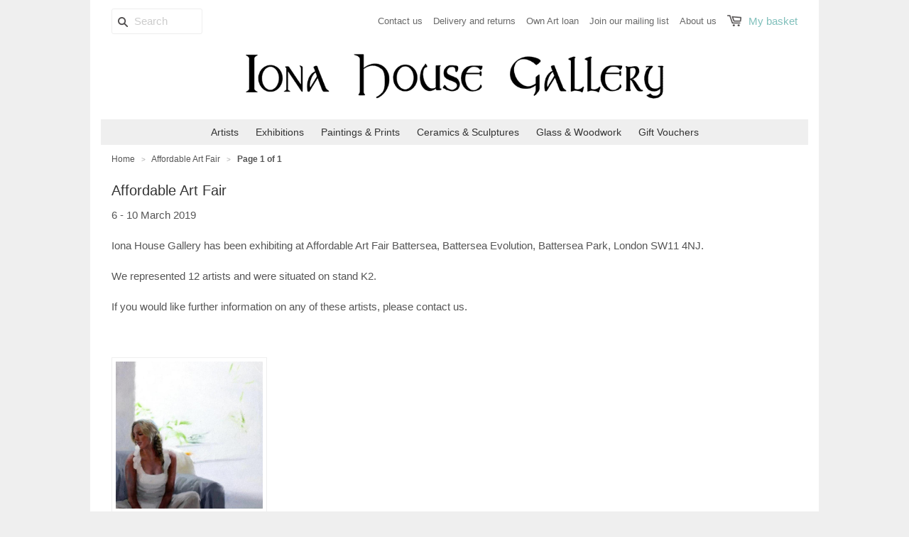

--- FILE ---
content_type: text/html; charset=utf-8
request_url: https://www.ionahousegallery.org/collections/affordable-art-fair-battersea-spring-2019
body_size: 12848
content:
<!doctype html>
<!--[if lt IE 7]><html class="no-js ie6 oldie" lang="en"><![endif]-->
<!--[if IE 7]><html class="no-js ie7 oldie" lang="en"><![endif]-->
<!--[if IE 8]><html class="no-js ie8 oldie" lang="en"><![endif]-->
<!--[if gt IE 8]><!--><html class="no-js" lang="en"><!--<![endif]-->
<head>

  

  <meta charset="utf-8" />
  <!--[if IE]><meta http-equiv='X-UA-Compatible' content='IE=edge,chrome=1' /><![endif]-->

  <title>
  Affordable Art Fair &ndash; Art and Artists &ndash; Iona House Gallery
  </title>

  
  <meta name="description" content="6 - 10 March 2019 Iona House Gallery has been exhibiting at Affordable Art Fair Battersea, Battersea Evolution, Battersea Park, London SW11 4NJ. We represented 12 artists and were situated on stand K2. If you would like further information on any of these artists, please contact us. " />
  

  <meta name="viewport" content="width=device-width, initial-scale=1.0" />

  <link rel="canonical" href="https://www.ionahousegallery.org/collections/affordable-art-fair-battersea-spring-2019" />

  


  <meta property="og:type" content="website" />
  <meta property="og:title" content="Affordable Art Fair" />
  
    <meta property="og:image" content="http://www.ionahousegallery.org/cdn/shop/t/1/assets/logo.png?v=103171634124789963001441034129" />
    <meta property="og:image:secure_url" content="https://www.ionahousegallery.org/cdn/shop/t/1/assets/logo.png?v=103171634124789963001441034129" />
  



<meta property="og:description" content="6 - 10 March 2019 Iona House Gallery has been exhibiting at Affordable Art Fair Battersea, Battersea Evolution, Battersea Park, London SW11 4NJ. We represented 12 artists and were situated on stand K2. If you would like further information on any of these artists, please contact us. " />

<meta property="og:url" content="https://www.ionahousegallery.org/collections/affordable-art-fair-battersea-spring-2019" />
<meta property="og:site_name" content="Iona House Gallery" />

  


<meta name="twitter:card" content="summary">



  <link rel="stylesheet" href="//maxcdn.bootstrapcdn.com/font-awesome/4.3.0/css/font-awesome.min.css">

  <link href="//www.ionahousegallery.org/cdn/shop/t/1/assets/styles.scss.css?v=141054495683525448631674755343" rel="stylesheet" type="text/css" media="all" />
  <link href="//www.ionahousegallery.org/cdn/shop/t/1/assets/social-buttons.scss.css?v=67794910721455005101674755343" rel="stylesheet" type="text/css" media="all" />

  
  
  <script src="//www.ionahousegallery.org/cdn/shop/t/1/assets/html5shiv.js?v=107268875627107148941440069219" type="text/javascript"></script>

  <script>window.performance && window.performance.mark && window.performance.mark('shopify.content_for_header.start');</script><meta name="google-site-verification" content="OZVd14AA3_1b3MnKVGW4eKI1CKjnRyolG0us1oTDajc">
<meta id="shopify-digital-wallet" name="shopify-digital-wallet" content="/9650500/digital_wallets/dialog">
<meta name="shopify-checkout-api-token" content="1165ed47a443e2d8f02b1398f66c061d">
<link rel="alternate" type="application/atom+xml" title="Feed" href="/collections/affordable-art-fair-battersea-spring-2019.atom" />
<link rel="alternate" type="application/json+oembed" href="https://www.ionahousegallery.org/collections/affordable-art-fair-battersea-spring-2019.oembed">
<script async="async" src="/checkouts/internal/preloads.js?locale=en-GB"></script>
<link rel="preconnect" href="https://shop.app" crossorigin="anonymous">
<script async="async" src="https://shop.app/checkouts/internal/preloads.js?locale=en-GB&shop_id=9650500" crossorigin="anonymous"></script>
<script id="apple-pay-shop-capabilities" type="application/json">{"shopId":9650500,"countryCode":"GB","currencyCode":"GBP","merchantCapabilities":["supports3DS"],"merchantId":"gid:\/\/shopify\/Shop\/9650500","merchantName":"Iona House Gallery","requiredBillingContactFields":["postalAddress","email","phone"],"requiredShippingContactFields":["postalAddress","email","phone"],"shippingType":"shipping","supportedNetworks":["visa","maestro","masterCard","amex","discover","elo"],"total":{"type":"pending","label":"Iona House Gallery","amount":"1.00"},"shopifyPaymentsEnabled":true,"supportsSubscriptions":true}</script>
<script id="shopify-features" type="application/json">{"accessToken":"1165ed47a443e2d8f02b1398f66c061d","betas":["rich-media-storefront-analytics"],"domain":"www.ionahousegallery.org","predictiveSearch":true,"shopId":9650500,"locale":"en"}</script>
<script>var Shopify = Shopify || {};
Shopify.shop = "i-h-gallery.myshopify.com";
Shopify.locale = "en";
Shopify.currency = {"active":"GBP","rate":"1.0"};
Shopify.country = "GB";
Shopify.theme = {"name":"launchpad-star","id":56859843,"schema_name":null,"schema_version":null,"theme_store_id":null,"role":"main"};
Shopify.theme.handle = "null";
Shopify.theme.style = {"id":null,"handle":null};
Shopify.cdnHost = "www.ionahousegallery.org/cdn";
Shopify.routes = Shopify.routes || {};
Shopify.routes.root = "/";</script>
<script type="module">!function(o){(o.Shopify=o.Shopify||{}).modules=!0}(window);</script>
<script>!function(o){function n(){var o=[];function n(){o.push(Array.prototype.slice.apply(arguments))}return n.q=o,n}var t=o.Shopify=o.Shopify||{};t.loadFeatures=n(),t.autoloadFeatures=n()}(window);</script>
<script>
  window.ShopifyPay = window.ShopifyPay || {};
  window.ShopifyPay.apiHost = "shop.app\/pay";
  window.ShopifyPay.redirectState = null;
</script>
<script id="shop-js-analytics" type="application/json">{"pageType":"collection"}</script>
<script defer="defer" async type="module" src="//www.ionahousegallery.org/cdn/shopifycloud/shop-js/modules/v2/client.init-shop-cart-sync_CGREiBkR.en.esm.js"></script>
<script defer="defer" async type="module" src="//www.ionahousegallery.org/cdn/shopifycloud/shop-js/modules/v2/chunk.common_Bt2Up4BP.esm.js"></script>
<script type="module">
  await import("//www.ionahousegallery.org/cdn/shopifycloud/shop-js/modules/v2/client.init-shop-cart-sync_CGREiBkR.en.esm.js");
await import("//www.ionahousegallery.org/cdn/shopifycloud/shop-js/modules/v2/chunk.common_Bt2Up4BP.esm.js");

  window.Shopify.SignInWithShop?.initShopCartSync?.({"fedCMEnabled":true,"windoidEnabled":true});

</script>
<script>
  window.Shopify = window.Shopify || {};
  if (!window.Shopify.featureAssets) window.Shopify.featureAssets = {};
  window.Shopify.featureAssets['shop-js'] = {"shop-cart-sync":["modules/v2/client.shop-cart-sync_CQNAmp__.en.esm.js","modules/v2/chunk.common_Bt2Up4BP.esm.js"],"init-windoid":["modules/v2/client.init-windoid_BMafEeJe.en.esm.js","modules/v2/chunk.common_Bt2Up4BP.esm.js"],"shop-cash-offers":["modules/v2/client.shop-cash-offers_3d66YIS3.en.esm.js","modules/v2/chunk.common_Bt2Up4BP.esm.js","modules/v2/chunk.modal_Dk0o9ppo.esm.js"],"init-fed-cm":["modules/v2/client.init-fed-cm_B-WG4sqw.en.esm.js","modules/v2/chunk.common_Bt2Up4BP.esm.js"],"shop-toast-manager":["modules/v2/client.shop-toast-manager_DhuhblEJ.en.esm.js","modules/v2/chunk.common_Bt2Up4BP.esm.js"],"shop-button":["modules/v2/client.shop-button_B5xLHL5j.en.esm.js","modules/v2/chunk.common_Bt2Up4BP.esm.js"],"avatar":["modules/v2/client.avatar_BTnouDA3.en.esm.js"],"init-shop-email-lookup-coordinator":["modules/v2/client.init-shop-email-lookup-coordinator_hqFayTDE.en.esm.js","modules/v2/chunk.common_Bt2Up4BP.esm.js"],"init-shop-cart-sync":["modules/v2/client.init-shop-cart-sync_CGREiBkR.en.esm.js","modules/v2/chunk.common_Bt2Up4BP.esm.js"],"shop-login-button":["modules/v2/client.shop-login-button_g5QkWrqe.en.esm.js","modules/v2/chunk.common_Bt2Up4BP.esm.js","modules/v2/chunk.modal_Dk0o9ppo.esm.js"],"pay-button":["modules/v2/client.pay-button_Cuf0bNvL.en.esm.js","modules/v2/chunk.common_Bt2Up4BP.esm.js"],"init-shop-for-new-customer-accounts":["modules/v2/client.init-shop-for-new-customer-accounts_Bxwhl6__.en.esm.js","modules/v2/client.shop-login-button_g5QkWrqe.en.esm.js","modules/v2/chunk.common_Bt2Up4BP.esm.js","modules/v2/chunk.modal_Dk0o9ppo.esm.js"],"init-customer-accounts-sign-up":["modules/v2/client.init-customer-accounts-sign-up_al3d1WE3.en.esm.js","modules/v2/client.shop-login-button_g5QkWrqe.en.esm.js","modules/v2/chunk.common_Bt2Up4BP.esm.js","modules/v2/chunk.modal_Dk0o9ppo.esm.js"],"shop-follow-button":["modules/v2/client.shop-follow-button_B9MutJJO.en.esm.js","modules/v2/chunk.common_Bt2Up4BP.esm.js","modules/v2/chunk.modal_Dk0o9ppo.esm.js"],"checkout-modal":["modules/v2/client.checkout-modal_OBPaeP-J.en.esm.js","modules/v2/chunk.common_Bt2Up4BP.esm.js","modules/v2/chunk.modal_Dk0o9ppo.esm.js"],"init-customer-accounts":["modules/v2/client.init-customer-accounts_Brxa5h1K.en.esm.js","modules/v2/client.shop-login-button_g5QkWrqe.en.esm.js","modules/v2/chunk.common_Bt2Up4BP.esm.js","modules/v2/chunk.modal_Dk0o9ppo.esm.js"],"lead-capture":["modules/v2/client.lead-capture_BBBv1Qpe.en.esm.js","modules/v2/chunk.common_Bt2Up4BP.esm.js","modules/v2/chunk.modal_Dk0o9ppo.esm.js"],"shop-login":["modules/v2/client.shop-login_DoNRI_y4.en.esm.js","modules/v2/chunk.common_Bt2Up4BP.esm.js","modules/v2/chunk.modal_Dk0o9ppo.esm.js"],"payment-terms":["modules/v2/client.payment-terms_BlOJedZ2.en.esm.js","modules/v2/chunk.common_Bt2Up4BP.esm.js","modules/v2/chunk.modal_Dk0o9ppo.esm.js"]};
</script>
<script>(function() {
  var isLoaded = false;
  function asyncLoad() {
    if (isLoaded) return;
    isLoaded = true;
    var urls = ["https:\/\/chimpstatic.com\/mcjs-connected\/js\/users\/682eb514fe106594ec12481d2\/a500dd4b4cd1d6fdbeeda6d37.js?shop=i-h-gallery.myshopify.com"];
    for (var i = 0; i < urls.length; i++) {
      var s = document.createElement('script');
      s.type = 'text/javascript';
      s.async = true;
      s.src = urls[i];
      var x = document.getElementsByTagName('script')[0];
      x.parentNode.insertBefore(s, x);
    }
  };
  if(window.attachEvent) {
    window.attachEvent('onload', asyncLoad);
  } else {
    window.addEventListener('load', asyncLoad, false);
  }
})();</script>
<script id="__st">var __st={"a":9650500,"offset":0,"reqid":"854f4541-86e4-4557-a3c6-c43651b9c296-1762633800","pageurl":"www.ionahousegallery.org\/collections\/affordable-art-fair-battersea-spring-2019","u":"726dbfb9069b","p":"collection","rtyp":"collection","rid":91922366575};</script>
<script>window.ShopifyPaypalV4VisibilityTracking = true;</script>
<script id="captcha-bootstrap">!function(){'use strict';const t='contact',e='account',n='new_comment',o=[[t,t],['blogs',n],['comments',n],[t,'customer']],c=[[e,'customer_login'],[e,'guest_login'],[e,'recover_customer_password'],[e,'create_customer']],r=t=>t.map((([t,e])=>`form[action*='/${t}']:not([data-nocaptcha='true']) input[name='form_type'][value='${e}']`)).join(','),a=t=>()=>t?[...document.querySelectorAll(t)].map((t=>t.form)):[];function s(){const t=[...o],e=r(t);return a(e)}const i='password',u='form_key',d=['recaptcha-v3-token','g-recaptcha-response','h-captcha-response',i],f=()=>{try{return window.sessionStorage}catch{return}},m='__shopify_v',_=t=>t.elements[u];function p(t,e,n=!1){try{const o=window.sessionStorage,c=JSON.parse(o.getItem(e)),{data:r}=function(t){const{data:e,action:n}=t;return t[m]||n?{data:e,action:n}:{data:t,action:n}}(c);for(const[e,n]of Object.entries(r))t.elements[e]&&(t.elements[e].value=n);n&&o.removeItem(e)}catch(o){console.error('form repopulation failed',{error:o})}}const l='form_type',E='cptcha';function T(t){t.dataset[E]=!0}const w=window,h=w.document,L='Shopify',v='ce_forms',y='captcha';let A=!1;((t,e)=>{const n=(g='f06e6c50-85a8-45c8-87d0-21a2b65856fe',I='https://cdn.shopify.com/shopifycloud/storefront-forms-hcaptcha/ce_storefront_forms_captcha_hcaptcha.v1.5.2.iife.js',D={infoText:'Protected by hCaptcha',privacyText:'Privacy',termsText:'Terms'},(t,e,n)=>{const o=w[L][v],c=o.bindForm;if(c)return c(t,g,e,D).then(n);var r;o.q.push([[t,g,e,D],n]),r=I,A||(h.body.append(Object.assign(h.createElement('script'),{id:'captcha-provider',async:!0,src:r})),A=!0)});var g,I,D;w[L]=w[L]||{},w[L][v]=w[L][v]||{},w[L][v].q=[],w[L][y]=w[L][y]||{},w[L][y].protect=function(t,e){n(t,void 0,e),T(t)},Object.freeze(w[L][y]),function(t,e,n,w,h,L){const[v,y,A,g]=function(t,e,n){const i=e?o:[],u=t?c:[],d=[...i,...u],f=r(d),m=r(i),_=r(d.filter((([t,e])=>n.includes(e))));return[a(f),a(m),a(_),s()]}(w,h,L),I=t=>{const e=t.target;return e instanceof HTMLFormElement?e:e&&e.form},D=t=>v().includes(t);t.addEventListener('submit',(t=>{const e=I(t);if(!e)return;const n=D(e)&&!e.dataset.hcaptchaBound&&!e.dataset.recaptchaBound,o=_(e),c=g().includes(e)&&(!o||!o.value);(n||c)&&t.preventDefault(),c&&!n&&(function(t){try{if(!f())return;!function(t){const e=f();if(!e)return;const n=_(t);if(!n)return;const o=n.value;o&&e.removeItem(o)}(t);const e=Array.from(Array(32),(()=>Math.random().toString(36)[2])).join('');!function(t,e){_(t)||t.append(Object.assign(document.createElement('input'),{type:'hidden',name:u})),t.elements[u].value=e}(t,e),function(t,e){const n=f();if(!n)return;const o=[...t.querySelectorAll(`input[type='${i}']`)].map((({name:t})=>t)),c=[...d,...o],r={};for(const[a,s]of new FormData(t).entries())c.includes(a)||(r[a]=s);n.setItem(e,JSON.stringify({[m]:1,action:t.action,data:r}))}(t,e)}catch(e){console.error('failed to persist form',e)}}(e),e.submit())}));const S=(t,e)=>{t&&!t.dataset[E]&&(n(t,e.some((e=>e===t))),T(t))};for(const o of['focusin','change'])t.addEventListener(o,(t=>{const e=I(t);D(e)&&S(e,y())}));const B=e.get('form_key'),M=e.get(l),P=B&&M;t.addEventListener('DOMContentLoaded',(()=>{const t=y();if(P)for(const e of t)e.elements[l].value===M&&p(e,B);[...new Set([...A(),...v().filter((t=>'true'===t.dataset.shopifyCaptcha))])].forEach((e=>S(e,t)))}))}(h,new URLSearchParams(w.location.search),n,t,e,['guest_login'])})(!0,!0)}();</script>
<script integrity="sha256-52AcMU7V7pcBOXWImdc/TAGTFKeNjmkeM1Pvks/DTgc=" data-source-attribution="shopify.loadfeatures" defer="defer" src="//www.ionahousegallery.org/cdn/shopifycloud/storefront/assets/storefront/load_feature-81c60534.js" crossorigin="anonymous"></script>
<script crossorigin="anonymous" defer="defer" src="//www.ionahousegallery.org/cdn/shopifycloud/storefront/assets/shopify_pay/storefront-65b4c6d7.js?v=20250812"></script>
<script data-source-attribution="shopify.dynamic_checkout.dynamic.init">var Shopify=Shopify||{};Shopify.PaymentButton=Shopify.PaymentButton||{isStorefrontPortableWallets:!0,init:function(){window.Shopify.PaymentButton.init=function(){};var t=document.createElement("script");t.src="https://www.ionahousegallery.org/cdn/shopifycloud/portable-wallets/latest/portable-wallets.en.js",t.type="module",document.head.appendChild(t)}};
</script>
<script data-source-attribution="shopify.dynamic_checkout.buyer_consent">
  function portableWalletsHideBuyerConsent(e){var t=document.getElementById("shopify-buyer-consent"),n=document.getElementById("shopify-subscription-policy-button");t&&n&&(t.classList.add("hidden"),t.setAttribute("aria-hidden","true"),n.removeEventListener("click",e))}function portableWalletsShowBuyerConsent(e){var t=document.getElementById("shopify-buyer-consent"),n=document.getElementById("shopify-subscription-policy-button");t&&n&&(t.classList.remove("hidden"),t.removeAttribute("aria-hidden"),n.addEventListener("click",e))}window.Shopify?.PaymentButton&&(window.Shopify.PaymentButton.hideBuyerConsent=portableWalletsHideBuyerConsent,window.Shopify.PaymentButton.showBuyerConsent=portableWalletsShowBuyerConsent);
</script>
<script data-source-attribution="shopify.dynamic_checkout.cart.bootstrap">document.addEventListener("DOMContentLoaded",(function(){function t(){return document.querySelector("shopify-accelerated-checkout-cart, shopify-accelerated-checkout")}if(t())Shopify.PaymentButton.init();else{new MutationObserver((function(e,n){t()&&(Shopify.PaymentButton.init(),n.disconnect())})).observe(document.body,{childList:!0,subtree:!0})}}));
</script>
<link id="shopify-accelerated-checkout-styles" rel="stylesheet" media="screen" href="https://www.ionahousegallery.org/cdn/shopifycloud/portable-wallets/latest/accelerated-checkout-backwards-compat.css" crossorigin="anonymous">
<style id="shopify-accelerated-checkout-cart">
        #shopify-buyer-consent {
  margin-top: 1em;
  display: inline-block;
  width: 100%;
}

#shopify-buyer-consent.hidden {
  display: none;
}

#shopify-subscription-policy-button {
  background: none;
  border: none;
  padding: 0;
  text-decoration: underline;
  font-size: inherit;
  cursor: pointer;
}

#shopify-subscription-policy-button::before {
  box-shadow: none;
}

      </style>

<script>window.performance && window.performance.mark && window.performance.mark('shopify.content_for_header.end');</script>

  <script src="//ajax.googleapis.com/ajax/libs/jquery/1.9.1/jquery.min.js" type="text/javascript"></script>
  <script src="//www.ionahousegallery.org/cdn/shop/t/1/assets/jquery-migrate-1.2.0.min.js?v=23911547833184051971440069220" type="text/javascript"></script>

  <script src="//www.ionahousegallery.org/cdn/shopifycloud/storefront/assets/themes_support/option_selection-b017cd28.js" type="text/javascript"></script>
  <script src="//www.ionahousegallery.org/cdn/shopifycloud/storefront/assets/themes_support/api.jquery-7ab1a3a4.js" type="text/javascript"></script>

  
  <script src="//www.ionahousegallery.org/cdn/shop/t/1/assets/scripts.js?v=145771613025800226271458382476" type="text/javascript"></script>
  <script src="//www.ionahousegallery.org/cdn/shop/t/1/assets/social-buttons.js?v=11321258142971877191440069223" type="text/javascript"></script>

<link href="https://monorail-edge.shopifysvc.com" rel="dns-prefetch">
<script>(function(){if ("sendBeacon" in navigator && "performance" in window) {try {var session_token_from_headers = performance.getEntriesByType('navigation')[0].serverTiming.find(x => x.name == '_s').description;} catch {var session_token_from_headers = undefined;}var session_cookie_matches = document.cookie.match(/_shopify_s=([^;]*)/);var session_token_from_cookie = session_cookie_matches && session_cookie_matches.length === 2 ? session_cookie_matches[1] : "";var session_token = session_token_from_headers || session_token_from_cookie || "";function handle_abandonment_event(e) {var entries = performance.getEntries().filter(function(entry) {return /monorail-edge.shopifysvc.com/.test(entry.name);});if (!window.abandonment_tracked && entries.length === 0) {window.abandonment_tracked = true;var currentMs = Date.now();var navigation_start = performance.timing.navigationStart;var payload = {shop_id: 9650500,url: window.location.href,navigation_start,duration: currentMs - navigation_start,session_token,page_type: "collection"};window.navigator.sendBeacon("https://monorail-edge.shopifysvc.com/v1/produce", JSON.stringify({schema_id: "online_store_buyer_site_abandonment/1.1",payload: payload,metadata: {event_created_at_ms: currentMs,event_sent_at_ms: currentMs}}));}}window.addEventListener('pagehide', handle_abandonment_event);}}());</script>
<script id="web-pixels-manager-setup">(function e(e,d,r,n,o){if(void 0===o&&(o={}),!Boolean(null===(a=null===(i=window.Shopify)||void 0===i?void 0:i.analytics)||void 0===a?void 0:a.replayQueue)){var i,a;window.Shopify=window.Shopify||{};var t=window.Shopify;t.analytics=t.analytics||{};var s=t.analytics;s.replayQueue=[],s.publish=function(e,d,r){return s.replayQueue.push([e,d,r]),!0};try{self.performance.mark("wpm:start")}catch(e){}var l=function(){var e={modern:/Edge?\/(1{2}[4-9]|1[2-9]\d|[2-9]\d{2}|\d{4,})\.\d+(\.\d+|)|Firefox\/(1{2}[4-9]|1[2-9]\d|[2-9]\d{2}|\d{4,})\.\d+(\.\d+|)|Chrom(ium|e)\/(9{2}|\d{3,})\.\d+(\.\d+|)|(Maci|X1{2}).+ Version\/(15\.\d+|(1[6-9]|[2-9]\d|\d{3,})\.\d+)([,.]\d+|)( \(\w+\)|)( Mobile\/\w+|) Safari\/|Chrome.+OPR\/(9{2}|\d{3,})\.\d+\.\d+|(CPU[ +]OS|iPhone[ +]OS|CPU[ +]iPhone|CPU IPhone OS|CPU iPad OS)[ +]+(15[._]\d+|(1[6-9]|[2-9]\d|\d{3,})[._]\d+)([._]\d+|)|Android:?[ /-](13[3-9]|1[4-9]\d|[2-9]\d{2}|\d{4,})(\.\d+|)(\.\d+|)|Android.+Firefox\/(13[5-9]|1[4-9]\d|[2-9]\d{2}|\d{4,})\.\d+(\.\d+|)|Android.+Chrom(ium|e)\/(13[3-9]|1[4-9]\d|[2-9]\d{2}|\d{4,})\.\d+(\.\d+|)|SamsungBrowser\/([2-9]\d|\d{3,})\.\d+/,legacy:/Edge?\/(1[6-9]|[2-9]\d|\d{3,})\.\d+(\.\d+|)|Firefox\/(5[4-9]|[6-9]\d|\d{3,})\.\d+(\.\d+|)|Chrom(ium|e)\/(5[1-9]|[6-9]\d|\d{3,})\.\d+(\.\d+|)([\d.]+$|.*Safari\/(?![\d.]+ Edge\/[\d.]+$))|(Maci|X1{2}).+ Version\/(10\.\d+|(1[1-9]|[2-9]\d|\d{3,})\.\d+)([,.]\d+|)( \(\w+\)|)( Mobile\/\w+|) Safari\/|Chrome.+OPR\/(3[89]|[4-9]\d|\d{3,})\.\d+\.\d+|(CPU[ +]OS|iPhone[ +]OS|CPU[ +]iPhone|CPU IPhone OS|CPU iPad OS)[ +]+(10[._]\d+|(1[1-9]|[2-9]\d|\d{3,})[._]\d+)([._]\d+|)|Android:?[ /-](13[3-9]|1[4-9]\d|[2-9]\d{2}|\d{4,})(\.\d+|)(\.\d+|)|Mobile Safari.+OPR\/([89]\d|\d{3,})\.\d+\.\d+|Android.+Firefox\/(13[5-9]|1[4-9]\d|[2-9]\d{2}|\d{4,})\.\d+(\.\d+|)|Android.+Chrom(ium|e)\/(13[3-9]|1[4-9]\d|[2-9]\d{2}|\d{4,})\.\d+(\.\d+|)|Android.+(UC? ?Browser|UCWEB|U3)[ /]?(15\.([5-9]|\d{2,})|(1[6-9]|[2-9]\d|\d{3,})\.\d+)\.\d+|SamsungBrowser\/(5\.\d+|([6-9]|\d{2,})\.\d+)|Android.+MQ{2}Browser\/(14(\.(9|\d{2,})|)|(1[5-9]|[2-9]\d|\d{3,})(\.\d+|))(\.\d+|)|K[Aa][Ii]OS\/(3\.\d+|([4-9]|\d{2,})\.\d+)(\.\d+|)/},d=e.modern,r=e.legacy,n=navigator.userAgent;return n.match(d)?"modern":n.match(r)?"legacy":"unknown"}(),u="modern"===l?"modern":"legacy",c=(null!=n?n:{modern:"",legacy:""})[u],f=function(e){return[e.baseUrl,"/wpm","/b",e.hashVersion,"modern"===e.buildTarget?"m":"l",".js"].join("")}({baseUrl:d,hashVersion:r,buildTarget:u}),m=function(e){var d=e.version,r=e.bundleTarget,n=e.surface,o=e.pageUrl,i=e.monorailEndpoint;return{emit:function(e){var a=e.status,t=e.errorMsg,s=(new Date).getTime(),l=JSON.stringify({metadata:{event_sent_at_ms:s},events:[{schema_id:"web_pixels_manager_load/3.1",payload:{version:d,bundle_target:r,page_url:o,status:a,surface:n,error_msg:t},metadata:{event_created_at_ms:s}}]});if(!i)return console&&console.warn&&console.warn("[Web Pixels Manager] No Monorail endpoint provided, skipping logging."),!1;try{return self.navigator.sendBeacon.bind(self.navigator)(i,l)}catch(e){}var u=new XMLHttpRequest;try{return u.open("POST",i,!0),u.setRequestHeader("Content-Type","text/plain"),u.send(l),!0}catch(e){return console&&console.warn&&console.warn("[Web Pixels Manager] Got an unhandled error while logging to Monorail."),!1}}}}({version:r,bundleTarget:l,surface:e.surface,pageUrl:self.location.href,monorailEndpoint:e.monorailEndpoint});try{o.browserTarget=l,function(e){var d=e.src,r=e.async,n=void 0===r||r,o=e.onload,i=e.onerror,a=e.sri,t=e.scriptDataAttributes,s=void 0===t?{}:t,l=document.createElement("script"),u=document.querySelector("head"),c=document.querySelector("body");if(l.async=n,l.src=d,a&&(l.integrity=a,l.crossOrigin="anonymous"),s)for(var f in s)if(Object.prototype.hasOwnProperty.call(s,f))try{l.dataset[f]=s[f]}catch(e){}if(o&&l.addEventListener("load",o),i&&l.addEventListener("error",i),u)u.appendChild(l);else{if(!c)throw new Error("Did not find a head or body element to append the script");c.appendChild(l)}}({src:f,async:!0,onload:function(){if(!function(){var e,d;return Boolean(null===(d=null===(e=window.Shopify)||void 0===e?void 0:e.analytics)||void 0===d?void 0:d.initialized)}()){var d=window.webPixelsManager.init(e)||void 0;if(d){var r=window.Shopify.analytics;r.replayQueue.forEach((function(e){var r=e[0],n=e[1],o=e[2];d.publishCustomEvent(r,n,o)})),r.replayQueue=[],r.publish=d.publishCustomEvent,r.visitor=d.visitor,r.initialized=!0}}},onerror:function(){return m.emit({status:"failed",errorMsg:"".concat(f," has failed to load")})},sri:function(e){var d=/^sha384-[A-Za-z0-9+/=]+$/;return"string"==typeof e&&d.test(e)}(c)?c:"",scriptDataAttributes:o}),m.emit({status:"loading"})}catch(e){m.emit({status:"failed",errorMsg:(null==e?void 0:e.message)||"Unknown error"})}}})({shopId: 9650500,storefrontBaseUrl: "https://www.ionahousegallery.org",extensionsBaseUrl: "https://extensions.shopifycdn.com/cdn/shopifycloud/web-pixels-manager",monorailEndpoint: "https://monorail-edge.shopifysvc.com/unstable/produce_batch",surface: "storefront-renderer",enabledBetaFlags: ["2dca8a86"],webPixelsConfigList: [{"id":"836403491","configuration":"{\"config\":\"{\\\"pixel_id\\\":\\\"G-HL3HR6PJCP\\\",\\\"target_country\\\":\\\"GB\\\",\\\"gtag_events\\\":[{\\\"type\\\":\\\"search\\\",\\\"action_label\\\":[\\\"G-HL3HR6PJCP\\\",\\\"AW-11044882204\\\/DB-NCIKBk4UYEJyOzpIp\\\"]},{\\\"type\\\":\\\"begin_checkout\\\",\\\"action_label\\\":[\\\"G-HL3HR6PJCP\\\",\\\"AW-11044882204\\\/gwzjCP-Ak4UYEJyOzpIp\\\"]},{\\\"type\\\":\\\"view_item\\\",\\\"action_label\\\":[\\\"G-HL3HR6PJCP\\\",\\\"AW-11044882204\\\/AVWICPmAk4UYEJyOzpIp\\\",\\\"MC-T2M7K2RV4D\\\"]},{\\\"type\\\":\\\"purchase\\\",\\\"action_label\\\":[\\\"G-HL3HR6PJCP\\\",\\\"AW-11044882204\\\/qB9SCPaAk4UYEJyOzpIp\\\",\\\"MC-T2M7K2RV4D\\\"]},{\\\"type\\\":\\\"page_view\\\",\\\"action_label\\\":[\\\"G-HL3HR6PJCP\\\",\\\"AW-11044882204\\\/uucqCPOAk4UYEJyOzpIp\\\",\\\"MC-T2M7K2RV4D\\\"]},{\\\"type\\\":\\\"add_payment_info\\\",\\\"action_label\\\":[\\\"G-HL3HR6PJCP\\\",\\\"AW-11044882204\\\/aCE4CIWBk4UYEJyOzpIp\\\"]},{\\\"type\\\":\\\"add_to_cart\\\",\\\"action_label\\\":[\\\"G-HL3HR6PJCP\\\",\\\"AW-11044882204\\\/EX_oCPyAk4UYEJyOzpIp\\\"]}],\\\"enable_monitoring_mode\\\":false}\"}","eventPayloadVersion":"v1","runtimeContext":"OPEN","scriptVersion":"b2a88bafab3e21179ed38636efcd8a93","type":"APP","apiClientId":1780363,"privacyPurposes":[],"dataSharingAdjustments":{"protectedCustomerApprovalScopes":["read_customer_address","read_customer_email","read_customer_name","read_customer_personal_data","read_customer_phone"]}},{"id":"162627875","configuration":"{\"tagID\":\"2613115848736\"}","eventPayloadVersion":"v1","runtimeContext":"STRICT","scriptVersion":"18031546ee651571ed29edbe71a3550b","type":"APP","apiClientId":3009811,"privacyPurposes":["ANALYTICS","MARKETING","SALE_OF_DATA"],"dataSharingAdjustments":{"protectedCustomerApprovalScopes":["read_customer_address","read_customer_email","read_customer_name","read_customer_personal_data","read_customer_phone"]}},{"id":"162857338","eventPayloadVersion":"v1","runtimeContext":"LAX","scriptVersion":"1","type":"CUSTOM","privacyPurposes":["MARKETING"],"name":"Meta pixel (migrated)"},{"id":"shopify-app-pixel","configuration":"{}","eventPayloadVersion":"v1","runtimeContext":"STRICT","scriptVersion":"0450","apiClientId":"shopify-pixel","type":"APP","privacyPurposes":["ANALYTICS","MARKETING"]},{"id":"shopify-custom-pixel","eventPayloadVersion":"v1","runtimeContext":"LAX","scriptVersion":"0450","apiClientId":"shopify-pixel","type":"CUSTOM","privacyPurposes":["ANALYTICS","MARKETING"]}],isMerchantRequest: false,initData: {"shop":{"name":"Iona House Gallery","paymentSettings":{"currencyCode":"GBP"},"myshopifyDomain":"i-h-gallery.myshopify.com","countryCode":"GB","storefrontUrl":"https:\/\/www.ionahousegallery.org"},"customer":null,"cart":null,"checkout":null,"productVariants":[],"purchasingCompany":null},},"https://www.ionahousegallery.org/cdn","ae1676cfwd2530674p4253c800m34e853cb",{"modern":"","legacy":""},{"shopId":"9650500","storefrontBaseUrl":"https:\/\/www.ionahousegallery.org","extensionBaseUrl":"https:\/\/extensions.shopifycdn.com\/cdn\/shopifycloud\/web-pixels-manager","surface":"storefront-renderer","enabledBetaFlags":"[\"2dca8a86\"]","isMerchantRequest":"false","hashVersion":"ae1676cfwd2530674p4253c800m34e853cb","publish":"custom","events":"[[\"page_viewed\",{}],[\"collection_viewed\",{\"collection\":{\"id\":\"91922366575\",\"title\":\"Affordable Art Fair\",\"productVariants\":[{\"price\":{\"amount\":900.0,\"currencyCode\":\"GBP\"},\"product\":{\"title\":\"Susana Ragel 'Woman in White' oil on canvas 40x40cm\",\"vendor\":\"Iona House Gallery\",\"id\":\"2148021600367\",\"untranslatedTitle\":\"Susana Ragel 'Woman in White' oil on canvas 40x40cm\",\"url\":\"\/products\/susana-ragel-woman-in-white-oil-on-canvas-40x40cm\",\"type\":\"Paintings and prints\"},\"id\":\"20219619246191\",\"image\":{\"src\":\"\/\/www.ionahousegallery.org\/cdn\/shop\/products\/Susana_Ragel_Woman_in_White_oil_on_canvas_40x40cm_900.jpg?v=1614690868\"},\"sku\":\"\",\"title\":\"Default Title\",\"untranslatedTitle\":\"Default Title\"}]}}]]"});</script><script>
  window.ShopifyAnalytics = window.ShopifyAnalytics || {};
  window.ShopifyAnalytics.meta = window.ShopifyAnalytics.meta || {};
  window.ShopifyAnalytics.meta.currency = 'GBP';
  var meta = {"products":[{"id":2148021600367,"gid":"gid:\/\/shopify\/Product\/2148021600367","vendor":"Iona House Gallery","type":"Paintings and prints","variants":[{"id":20219619246191,"price":90000,"name":"Susana Ragel 'Woman in White' oil on canvas 40x40cm","public_title":null,"sku":""}],"remote":false}],"page":{"pageType":"collection","resourceType":"collection","resourceId":91922366575}};
  for (var attr in meta) {
    window.ShopifyAnalytics.meta[attr] = meta[attr];
  }
</script>
<script class="analytics">
  (function () {
    var customDocumentWrite = function(content) {
      var jquery = null;

      if (window.jQuery) {
        jquery = window.jQuery;
      } else if (window.Checkout && window.Checkout.$) {
        jquery = window.Checkout.$;
      }

      if (jquery) {
        jquery('body').append(content);
      }
    };

    var hasLoggedConversion = function(token) {
      if (token) {
        return document.cookie.indexOf('loggedConversion=' + token) !== -1;
      }
      return false;
    }

    var setCookieIfConversion = function(token) {
      if (token) {
        var twoMonthsFromNow = new Date(Date.now());
        twoMonthsFromNow.setMonth(twoMonthsFromNow.getMonth() + 2);

        document.cookie = 'loggedConversion=' + token + '; expires=' + twoMonthsFromNow;
      }
    }

    var trekkie = window.ShopifyAnalytics.lib = window.trekkie = window.trekkie || [];
    if (trekkie.integrations) {
      return;
    }
    trekkie.methods = [
      'identify',
      'page',
      'ready',
      'track',
      'trackForm',
      'trackLink'
    ];
    trekkie.factory = function(method) {
      return function() {
        var args = Array.prototype.slice.call(arguments);
        args.unshift(method);
        trekkie.push(args);
        return trekkie;
      };
    };
    for (var i = 0; i < trekkie.methods.length; i++) {
      var key = trekkie.methods[i];
      trekkie[key] = trekkie.factory(key);
    }
    trekkie.load = function(config) {
      trekkie.config = config || {};
      trekkie.config.initialDocumentCookie = document.cookie;
      var first = document.getElementsByTagName('script')[0];
      var script = document.createElement('script');
      script.type = 'text/javascript';
      script.onerror = function(e) {
        var scriptFallback = document.createElement('script');
        scriptFallback.type = 'text/javascript';
        scriptFallback.onerror = function(error) {
                var Monorail = {
      produce: function produce(monorailDomain, schemaId, payload) {
        var currentMs = new Date().getTime();
        var event = {
          schema_id: schemaId,
          payload: payload,
          metadata: {
            event_created_at_ms: currentMs,
            event_sent_at_ms: currentMs
          }
        };
        return Monorail.sendRequest("https://" + monorailDomain + "/v1/produce", JSON.stringify(event));
      },
      sendRequest: function sendRequest(endpointUrl, payload) {
        // Try the sendBeacon API
        if (window && window.navigator && typeof window.navigator.sendBeacon === 'function' && typeof window.Blob === 'function' && !Monorail.isIos12()) {
          var blobData = new window.Blob([payload], {
            type: 'text/plain'
          });

          if (window.navigator.sendBeacon(endpointUrl, blobData)) {
            return true;
          } // sendBeacon was not successful

        } // XHR beacon

        var xhr = new XMLHttpRequest();

        try {
          xhr.open('POST', endpointUrl);
          xhr.setRequestHeader('Content-Type', 'text/plain');
          xhr.send(payload);
        } catch (e) {
          console.log(e);
        }

        return false;
      },
      isIos12: function isIos12() {
        return window.navigator.userAgent.lastIndexOf('iPhone; CPU iPhone OS 12_') !== -1 || window.navigator.userAgent.lastIndexOf('iPad; CPU OS 12_') !== -1;
      }
    };
    Monorail.produce('monorail-edge.shopifysvc.com',
      'trekkie_storefront_load_errors/1.1',
      {shop_id: 9650500,
      theme_id: 56859843,
      app_name: "storefront",
      context_url: window.location.href,
      source_url: "//www.ionahousegallery.org/cdn/s/trekkie.storefront.308893168db1679b4a9f8a086857af995740364f.min.js"});

        };
        scriptFallback.async = true;
        scriptFallback.src = '//www.ionahousegallery.org/cdn/s/trekkie.storefront.308893168db1679b4a9f8a086857af995740364f.min.js';
        first.parentNode.insertBefore(scriptFallback, first);
      };
      script.async = true;
      script.src = '//www.ionahousegallery.org/cdn/s/trekkie.storefront.308893168db1679b4a9f8a086857af995740364f.min.js';
      first.parentNode.insertBefore(script, first);
    };
    trekkie.load(
      {"Trekkie":{"appName":"storefront","development":false,"defaultAttributes":{"shopId":9650500,"isMerchantRequest":null,"themeId":56859843,"themeCityHash":"4980927015054116551","contentLanguage":"en","currency":"GBP","eventMetadataId":"3997f4e5-32ab-44ee-8d4c-82691da5f4d7"},"isServerSideCookieWritingEnabled":true,"monorailRegion":"shop_domain","enabledBetaFlags":["f0df213a"]},"Session Attribution":{},"S2S":{"facebookCapiEnabled":false,"source":"trekkie-storefront-renderer","apiClientId":580111}}
    );

    var loaded = false;
    trekkie.ready(function() {
      if (loaded) return;
      loaded = true;

      window.ShopifyAnalytics.lib = window.trekkie;

      var originalDocumentWrite = document.write;
      document.write = customDocumentWrite;
      try { window.ShopifyAnalytics.merchantGoogleAnalytics.call(this); } catch(error) {};
      document.write = originalDocumentWrite;

      window.ShopifyAnalytics.lib.page(null,{"pageType":"collection","resourceType":"collection","resourceId":91922366575,"shopifyEmitted":true});

      var match = window.location.pathname.match(/checkouts\/(.+)\/(thank_you|post_purchase)/)
      var token = match? match[1]: undefined;
      if (!hasLoggedConversion(token)) {
        setCookieIfConversion(token);
        window.ShopifyAnalytics.lib.track("Viewed Product Category",{"currency":"GBP","category":"Collection: affordable-art-fair-battersea-spring-2019","collectionName":"affordable-art-fair-battersea-spring-2019","collectionId":91922366575,"nonInteraction":true},undefined,undefined,{"shopifyEmitted":true});
      }
    });


        var eventsListenerScript = document.createElement('script');
        eventsListenerScript.async = true;
        eventsListenerScript.src = "//www.ionahousegallery.org/cdn/shopifycloud/storefront/assets/shop_events_listener-3da45d37.js";
        document.getElementsByTagName('head')[0].appendChild(eventsListenerScript);

})();</script>
  <script>
  if (!window.ga || (window.ga && typeof window.ga !== 'function')) {
    window.ga = function ga() {
      (window.ga.q = window.ga.q || []).push(arguments);
      if (window.Shopify && window.Shopify.analytics && typeof window.Shopify.analytics.publish === 'function') {
        window.Shopify.analytics.publish("ga_stub_called", {}, {sendTo: "google_osp_migration"});
      }
      console.error("Shopify's Google Analytics stub called with:", Array.from(arguments), "\nSee https://help.shopify.com/manual/promoting-marketing/pixels/pixel-migration#google for more information.");
    };
    if (window.Shopify && window.Shopify.analytics && typeof window.Shopify.analytics.publish === 'function') {
      window.Shopify.analytics.publish("ga_stub_initialized", {}, {sendTo: "google_osp_migration"});
    }
  }
</script>
<script
  defer
  src="https://www.ionahousegallery.org/cdn/shopifycloud/perf-kit/shopify-perf-kit-2.1.2.min.js"
  data-application="storefront-renderer"
  data-shop-id="9650500"
  data-render-region="gcp-us-east1"
  data-page-type="collection"
  data-theme-instance-id="56859843"
  data-theme-name=""
  data-theme-version=""
  data-monorail-region="shop_domain"
  data-resource-timing-sampling-rate="10"
  data-shs="true"
  data-shs-beacon="true"
  data-shs-export-with-fetch="true"
  data-shs-logs-sample-rate="1"
></script>
</head>

<body>

  <!-- Begin toolbar -->
  <div class="toolbar-wrapper wrapper">
    <div class="toolbar span12 clearfix">
        <ul class="unstyled">

          
          <li class="search-field fl">
            <form class="search" action="/search">
              <input type="image" src="//www.ionahousegallery.org/cdn/shop/t/1/assets/icon-search.png?v=40425461764672569431440069219" alt="Go" id="go">
              <input type="text" name="q" class="search_box" placeholder="Search" value=""  />
            </form>
          </li>
          
          <li id="cart-target" class="toolbar-cart ">
            <a href="/cart" class="cart" title="Shopping Cart">
              <span class="icon-cart"></span>
              <span id="cart-count">0</span>
              My basket
            </a>
          </li>

<!--           
  
    <li class="toolbar-customer">
      <a href="https://www.ionahousegallery.org/customer_authentication/redirect?locale=en&amp;region_country=GB" id="customer_login_link">Log in</a>
      
      <span class="or">or</span>
      <a href="https://shopify.com/9650500/account?locale=en" id="customer_register_link">Create an account</a>
      
    </li>
  
 -->

            
              <li class='secondary-links'><a href="/pages/about-us" title="About us">About us</a></li>
            
              <li class='secondary-links'><a href="/pages/join-our-mailing-list" title="Join our mailing list">Join our mailing list</a></li>
            
              <li class='secondary-links'><a href="/pages/own-art-interest-free-loan" title="Own Art loan">Own Art loan</a></li>
            
              <li class='secondary-links'><a href="/pages/information" title="Delivery and returns">Delivery and returns</a></li>
            
              <li class='secondary-links'><a href="/pages/contact-us" title="Contact us">Contact us</a></li>
            


          <li id="menu-toggle" class="menu-icon fl"><i class="fa fa-bars"></i>Menu</li>
        </ul>
      </div>
    </div>
  </div>
  <!-- End toolbar -->

  <!-- Begin Mobile Nav -->
  <div class="row mobile-nav-wrapper">
    <nav class="mobile clearfix">
      <div class="flyout">
  <ul class="clearfix">
    <li><a href="/pages/contact-us" class="navlink"><span>Contact us</span></a></li>
    
    
    <li>
      <a href="/collections" class=" navlink"><span>Artists</span></a>
    </li>
    
    
    
    <li>
      <a href="/pages/exhibitions" class=" navlink"><span>Exhibitions</span></a>
    </li>
    
    
    
    <li>
      <a href="/collections/paintings-and-prints" class=" navlink"><span>Paintings & Prints</span></a>
    </li>
    
    
    
    <li>
      <a href="/collections/ceramics-and-sculptures" class=" navlink"><span>Ceramics & Sculptures</span></a>
    </li>
    
    
    
    <li>
      <a href="/collections/glass-and-woodwork" class=" navlink"><span>Glass & Woodwork</span></a>
    </li>
    
    
    
    <li>
      <a href="/collections/gift-vouchers" class=" navlink"><span>Gift Vouchers</span></a>
    </li>
    
    

    
      
        <li class="customer-links"><a href="https://www.ionahousegallery.org/customer_authentication/redirect?locale=en&amp;region_country=GB" id="customer_login_link">Log in</a></li>
        
        <li class="customer-links"><a href="https://shopify.com/9650500/account?locale=en" id="customer_register_link">Create an account</a></li>
        
      
    

    <li class="search-field">
      <form class="search" action="/search" id="search">
        <input type="image" src="//www.ionahousegallery.org/cdn/shop/t/1/assets/icon-search.png?v=40425461764672569431440069219" alt="Go" id="go" class="go" />
        <input type="text" name="q" class="search_box" placeholder="Search" value="" />
      </form>
    </li>

    

  </ul>
</div>

    </nav>
  </div>
  <!-- End Mobile Nav -->

  <!-- Begin wrapper -->
  <div id="transparency" class="wrapper clearfix">
    <div class="row p0">

      <!-- Begin navigation -->
      

        <div class="span12 clearfix gallery-header">
          <div class="logo">
            
            <h1><a href="/"><img src="//www.ionahousegallery.org/cdn/shop/t/1/assets/logo.png?v=103171634124789963001441034129" alt="Iona House Gallery" /></a></h1>
            
            
          </div>
        </div>
        <section id="nav" class="row p30">
          <div class="span12">
            <nav class="main">
              <ul class="horizontal unstyled clearfix">
  
  
  <li>
    <a href="/collections" class="">
      <span>Artists</span></a>
  </li>
  
  
  
  <li>
    <a href="/pages/exhibitions" class="">
      <span>Exhibitions</span></a>
  </li>
  
  
  
  <li>
    <a href="/collections/paintings-and-prints" class="">
      <span>Paintings & Prints</span></a>
  </li>
  
  
  
  <li>
    <a href="/collections/ceramics-and-sculptures" class="">
      <span>Ceramics & Sculptures</span></a>
  </li>
  
  
  
  <li>
    <a href="/collections/glass-and-woodwork" class="">
      <span>Glass & Woodwork</span></a>
  </li>
  
  
  
  <li>
    <a href="/collections/gift-vouchers" class="">
      <span>Gift Vouchers</span></a>
  </li>
  
  
</ul>
            </nav> <!-- /.main -->
          </div>
        </section>

      
      <!-- End navigation -->

      <!-- Begin content-->
      <section id="content" class="clearfix">
        <div id="collection" class="test">

  
  <!-- Begin collection info -->
  <div class="row">
    <div class="span12">

      <!-- Begin breadcrumb -->
      <div class="breadcrumb clearfix">
        <span itemscope itemtype="http://data-vocabulary.org/Breadcrumb"><a href="https://www.ionahousegallery.org" title="Iona House Gallery" itemprop="url"><span itemprop="title">Home</span></a></span>
        <span class="arrow-space">&#62;</span>
        <span itemscope itemtype="http://data-vocabulary.org/Breadcrumb"><a href="/collections/affordable-art-fair-battersea-spring-2019" title="Affordable Art Fair" itemprop="url"><span itemprop="title">Affordable Art Fair</span></a></span>

        

        
          <span class="arrow-space">&#62;</span> <strong>Page 1 of 1</strong>
        
      </div>
      <!-- End breadcrumb -->

            <!-- Begin sort collection -->
      <div class="clearfix p10">
        <h1 class="collection-title">Affordable Art Fair</h1>
      </div>
      <div class="clearfix">
          
                  
        

        


        

        

        
      </div>
      <!-- End sort collection -->

      <!-- Begin collection description -->
        
          <div class="clearfix p10">
<p>6 - 10 March 2019</p>
<p>Iona House Gallery has been exhibiting at Affordable Art Fair Battersea, Battersea Evolution, Battersea Park, London SW11 4NJ.</p>
<p>We represented 12 artists and were situated on stand K2.</p>
<p>If you would like further information on any of these artists, please contact us. </p>
<h1 class="collection-title"></h1>
</div>
        
      <!-- End collection description -->

    </div>
  </div>
  <!-- End collection info -->

  

  <div class="row products">
    
      






<div class="product span3">

  

  <div class="image">
    <a href="/collections/affordable-art-fair-battersea-spring-2019/products/susana-ragel-woman-in-white-oil-on-canvas-40x40cm">          
      <img src="//www.ionahousegallery.org/cdn/shop/products/Susana_Ragel_Woman_in_White_oil_on_canvas_40x40cm_900_large.jpg?v=1614690868" alt="Susana Ragel &#39;Woman in White&#39; oil on canvas 40x40cm" />
    </a>
  </div>

  <div class="details">
    <a href="/collections/affordable-art-fair-battersea-spring-2019/products/susana-ragel-woman-in-white-oil-on-canvas-40x40cm" class="clearfix">
      <h4 class="title">Susana Ragel 'Woman in White' oil on canvas 40x40cm</h4>

      
      
        <span class="price"> 
        
        &pound;900.00
        </span>
      
      </span>
      <span class="shopify-product-reviews-badge" data-id="2148021600367"></span>
    </a>
  </div>
</div>




    
  </div>

  


  

</div>

<script>
  Shopify.queryParams = {};
  if (location.search.length) {
    for (var aKeyValue, i = 0, aCouples = location.search.substr(1).split('&'); i < aCouples.length; i++) {
      aKeyValue = aCouples[i].split('=');
      if (aKeyValue.length > 1) {
        Shopify.queryParams[decodeURIComponent(aKeyValue[0])] = decodeURIComponent(aKeyValue[1]);
      }
    }
  }
  var collFilters = jQuery('.coll-filter');
  collFilters.change(function() {
    console.log(jQuery(this).val());
      var newTags = [];
      var newURL = '';
      delete Shopify.queryParams.page;
      collFilters.each(function() { 
        if (jQuery(this).val()) {
          newTags.push(jQuery(this).val());
        }
      });
      
      newURL = '/collections/' + 'affordable-art-fair-battersea-spring-2019';
      if (newTags.length) {
        newURL += '/' + newTags.join('+');
      }
      var search = jQuery.param(Shopify.queryParams);
      if (search.length) {
        newURL += '?' + search;
      }
      location.href = newURL;    
            
  });
  jQuery('.sort-by')
    .val('manual')
    .bind('change', function() {
      Shopify.queryParams.sort_by = jQuery(this).val();
      location.search = jQuery.param(Shopify.queryParams).replace(/\+/g, '%20');
    });
</script>

      </section>
      <!-- End content-->

    </div>
  </div>
  <!-- End wrapper -->

  <!-- Begin footer -->
  <div class="footer-wrapper wrapper">
    <footer>
      <div class="row">

<!--         <div class="span12 full-border"></div> -->

        
        
        
        
        

        <!-- Begin latest blog post -->
        
<!--         <div class="span4">
          
          <div class="p30">
            <h4>Latest News</h4>
            <p class="p10"><strong><a href="/blogs/news/john-lowrie-morrison-jolomo-summer-collection" title="">John Lowrie Morrison OBE (JOLOMO) Summer Collection 2021</a></strong></p>
            <p>Jolomo 'Dawn Breaks over Isle of Gigha' oil on canvas 25x46cm (10x16ins)  Vivid landscapes saturated with rich colour and dotted with an impression of wild flowers. Passing storm clouds which...</p>
          </div>
        </div> -->
        
        <!-- End latest blog post -->

        
        <!-- Begin footer navigation -->
        <div class="span4 footer-menu">
          <!-- <h4>Quick Links</h4> -->
          <ul class="unstyled" style='display:none'>
            
              <li class='secondary-links'><a href="/pages/about-us" title="About us">About us</a></li>
            
              <li class='secondary-links'><a href="/pages/join-our-mailing-list" title="Join our mailing list">Join our mailing list</a></li>
            
              <li class='secondary-links'><a href="/pages/own-art-interest-free-loan" title="Own Art loan">Own Art loan</a></li>
            
              <li class='secondary-links'><a href="/pages/information" title="Delivery and returns">Delivery and returns</a></li>
            
              <li class='secondary-links'><a href="/pages/contact-us" title="Contact us">Contact us</a></li>
            
          </ul>

        </div>
        <!-- End footer navigation -->
        

        

        
        <!-- Begin social -->
<!--           <div class="span4">
            <h4>Follow Us</h4>
            
            
            
            
            
            
            
            
            
          </div> -->
        <!-- End social -->
        

        <!-- Begin copyright -->
        <div class="span12 tc copyright">
<!--           <ul class="credit-cards p10 clearfix">
            <li><img src="//www.ionahousegallery.org/cdn/shop/t/1/assets/icon-cc-visa.png?v=137173582075400174881440069219" alt="Visa" /></li>
            <li><img src="//www.ionahousegallery.org/cdn/shop/t/1/assets/icon-cc-mastercard.png?v=63299248104619371991440069219" alt="MasterCard" /></li>
            <li><img src="//www.ionahousegallery.org/cdn/shop/t/1/assets/icon-cc-amex.png?v=154888913966732251941440069219" alt="Amex" /></li>
            
            
            
            

          </ul>  -->
          <!-- /.credit-cards -->
          <p>Copyright &copy; 2025 <a href="/" title="">Iona House Gallery</a></p>
<!--           <p>Copyright &copy; 2025 <a href="/" title="">Iona House Gallery</a> | <a target="_blank" rel="nofollow" href="https://www.shopify.com?utm_campaign=poweredby&amp;utm_medium=shopify&amp;utm_source=onlinestore">Powered by Shopify</a></p> -->
        </div>
        <!-- End copyright -->

      </div>
    </footer>
  </div>
  <!-- End footer -->

  <script src="//www.ionahousegallery.org/cdn/shop/t/1/assets/jquery.flexslider-min.js?v=27441391644690076551440069220" type="text/javascript"></script>

  
  <script src="//www.ionahousegallery.org/cdn/shop/t/1/assets/jquery.tweet.js?v=22827839513575909791440069223" type="text/javascript"></script>
  <script src="//www.ionahousegallery.org/cdn/shop/t/1/assets/jquery.fancybox.js?v=92637973556077909331442939476" type="text/javascript"></script>

</body>
</html>
